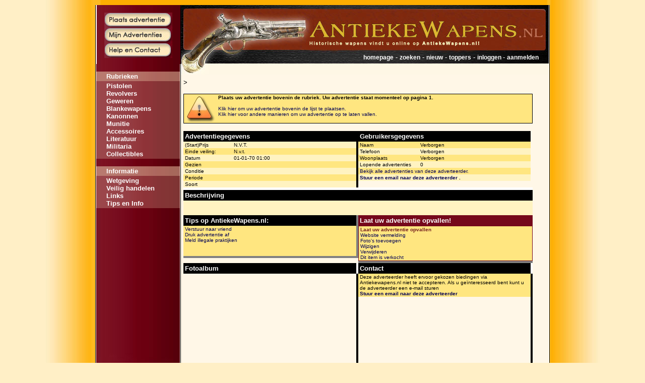

--- FILE ---
content_type: text/html
request_url: https://www.antiekewapens.nl/?page=artikel&id=29660
body_size: 5417
content:
<link href="style.css" rel="stylesheet" type="text/css"><html><head>


    <META NAME="keywords" CONTENT="antieke wapens, dolken, geweren, betonmix.nl, percussie revolver, vuursteenslotpistool, messen, antiek, handelen, kopen, verkopen, revolvers, pistolen, militaria, cvmat.nl, gert zwiers, PENVUUR, PENVUURREVOLVER , PERCUSSIEREVOLVER, PERCUSSIEGEWEER, RANDVUUR, CENTRAALVUUR, VUURSTEENSLOT, RADSLOT,



KRUITHOORN, ZWARTKRUIT, COLT, WINCHESTER, MARLIN, BEAUMONT, PEPPERBOX, SEINPISTOOL,



HEMBRUG, REMINGTON, FLOBERT">
    <META NAME="description" CONTENT="AntiekeWapens.nl biedt u de mogelijkheid snel en eenvoudig Antieke Wapens te kopen- en verkopen. Alles op het gebied van antieke wapens, dolken, messen, geweren, pistolen, revolvers... ">
    <META NAME="abstract" CONTENT="AntiekeWapens.nl - Handelaar of koper in Antieke Wapens? Antieke revolver, geweren, dolken, messen, steekwapens, kanonnen, tweedehands, kopen, verkopen, handelaar">
    <META NAME="Area" CONTENT="General">
    <META HTTP-EQUIV="Audience" CONTENT="General">
    <META HTTP-EQUIV="Content-Type" content="text/html; charset=ISO-8859-1">
    <META HTTP-EQUIV="content-style-type" CONTENT="text/css">
    <META HTTP-EQUIV="content-script-type" CONTENT="text/javascript">
    <META HTTP-EQUIV="content-language" CONTENT="NL">
    <META NAME="Copyright" CONTENT="(c) antiekewapens.nl">
    <META NAME="Generator" CONTENT="Dreamweaver">
    <META NAME="Owner" CONTENT="AntiekeWapens.nl">
    <META NAME="Rating" CONTENT="General">
    <META NAME="robots" CONTENT="index, follow">
    <META NAME="revisit-after" CONTENT="1 Days">
    <META NAME="revisit" CONTENT="1 Days">
    <META NAME="document-classification" CONTENT="Internet">
    <META NAME="document-type" CONTENT="Public">
    <META NAME="document-rating" CONTENT="Safe for Kids">
    <META NAME="document-distribution" CONTENT="Global">
    <title>Antieke Wapens, geweren, revolver - Antieke Wapens - Historische wapens vindt u online op AntiekeWapens.nl - Antieke revolver, geweren, dolken, messen, steekwapens, kanonnen, tweedehands, kopen, verkopen, handelaar</title>
    <meta http-equiv="Content-Type" content="text/html; charset=ISO-8859-1">
    
<script>

function goUrl(naar){

document.location=naar;

}

var win=null;

function popup(mypage,myname,w,h,pos,infocus){

	if(pos=="random"){myleft=(screen.width)?Math.floor(Math.random()*(screen.width-w)):100;mytop=(screen.height)?Math.floor(Math.random()*((screen.height-h)-75)):100;}

	if(pos=="center"){myleft=(screen.width)?(screen.width-w)/2:100;mytop=(screen.height)?(screen.height-h)/2:100;}

	else if((pos!='center' && pos!="random") || pos==null){myleft=0;mytop=20}

	settings="width=" + w + ",height=" + h + ",top=" + mytop + ",left=" + myleft + ",scrollbars=no,location=no,directories=no,status=no,menubar=no,toolbar=no,resizable=no";win=window.open(mypage,myname,settings);

	win.focus();

}



</script>

<script language="javascript" src="https://www.mollie.nl/partners/js/85175.js"> </script>



<script>

	function changepagnum(){

				obj=document.getElementById("pagnum");

		adres=obj.options[obj.selectedIndex].value;

		document.location=adres;

	}

</script>



<script type="text/javascript">

var gaJsHost = (("https:" == document.location.protocol) ? "https://ssl." : "http://www.");

document.write(unescape("%3Cscript src='" + gaJsHost + "google-analytics.com/ga.js' type='text/javascript'%3E%3C/script%3E"));

</script>

<script type="text/javascript">

try {

var pageTracker = _gat._getTracker("UA-1554042-3");

pageTracker._trackPageview();

} catch(err) {}</script>
    <script type="text/javascript" src="https://code.jquery.com/jquery-1.4.2.min.js"></script>
    <script type="text/javascript" src="./fancybox/jquery.mousewheel-3.0.2.pack.js"></script>
    <script type="text/javascript" src="./fancybox/jquery.fancybox-1.3.1.js"></script>
    <link rel="stylesheet" type="text/css" href="./fancybox/jquery.fancybox-1.3.1.css" media="screen" />
    <script type="text/javascript">

		$(document).ready(function() {





			$("a[rel=foto_album]").fancybox({

				'transitionIn'		: 'none',

				'transitionOut'		: 'none',

				'titlePosition' 	: 'inside',

				'titleFormat'		: function(title, currentArray, currentIndex, currentOpts) {

					return '<span id="fancybox-title-over" style="text-align:right; color:white;">' + (currentIndex + 1) + ' / ' + currentArray.length  + ' &nbsp;&nbsp;&nbsp; Copyright&nbsp;&nbsp; Antiekewapens.nl</span>';

				}

			});





		});

	</script>
    </head>
    
    <style>
html, body {
	margin: 0;
	padding: 0;
}


body {
	height: 100%;
	max-height: 100%;
	margin-left: 0px;
	margin-top: 0px;
	margin-right: 0px;
	margin-bottom: 0px;
	background-color: #FFEFC6;
	background-image: url(img/right-fade.jpg);
	background-position: center;
	background-repeat: repeat-y;
}
.header {
	background-color: #FFF7E7;
	background-image: url(img/header.jpg);
	background-repeat: no-repeat;
	text-align: right;
	vertical-align: text-top;
	padding-top: 96px;
	padding-right: 20px;
	color: #FFFFFF;
	height: 100%;
	max-height: 100%;
	border-left-color: #000000;
	border-left-style: solid;
	border-left-width: 1px;
	border-right-color: #ffffff;
	border-right-style: solid;
	border-right-width: 1px;
}
.header a {
	color: #FFFFFF;
	font-size: 9pt;
	font-weight: bold;
	text-decoration: none
}
.header a:hover {
	color: #FFBBBB;
	font-size: 9pt;
	font-weight: bold;
	text-decoration: none;
}
.content {
	padding: 5px;
	vertical-align: text-top;
	text-align: left;
	color: #000000;
	width: 700px;
}
h1 {
	font-size: 14pt;
	font-family: Arial, Helvetica, sans-serif;
	margin-bottom: 4px;
}
.content a {
	color: #550000;
	font-size: 9pt;
}
.content a:hover {
	color: #990000;
	font-size: 9pt;
}
.bottom-bar {
	background-color: #FFF7E7;
	background-image: url(img/bottom-bar.jpg);
	background-repeat: no-repeat;
	background-position: bottom;
	vertical-align: text-bottom;
	padding-right: 5px;
	padding-left: 5px;
	color: #FFFFFF;
	font-size: 10pt;
	font-weight: bold;
	text-decoration: none;
	border-left-color: #000000;
	border-left-style: solid;
	border-left-width: 1px;
	border-right-color: #ffffff;
	border-right-style: solid;
	border-right-width: 1px;
	border-left: #FFFFFF solid 1px;
}
.bottom-bar td {
	color: #FFFFFF;
	font-size: 8pt;
	text-decoration: none;
}
.bottom-bar a {
	color: #FFFFFF;
	font-size: 10pt;
	font-weight: bold;
	text-decoration: none
}
.bottom-bar a:hover {
	color: #FFBBBB;
	font-size: 10pt;
	font-weight: bold;
	text-decoration: none;
}
.topmenu {
	background-image: url(img/menbg-nb.jpg);
	background-repeat: repeat-y;
	background-position: bottom;
	vertical-align: text-top;
	border-left: #FFFFFF solid 1px;
	padding-left: 15px;
	padding-top: 15px;
}
td {
	font-family: Verdana, Arial, Helvetica, sans-serif;
	font-size: 10pt;
}
.right-fade {
	background-color: #ffecc5;
	background-image: url(img/right-fade.jpg);
	background-repeat: repeat-y;
	color: #FFFFFF;
	border-left-color: #000000;
	border-left-style: solid;
	border-left-width: 1px;

}
.menblock-bottom {
	background-color: #ffecc5;
	background-image: url(img/menbg.jpg);
	background-repeat: repeat-y;
	color: #FFFFFF;
	padding-left: 20px;
}
.menblock-bottom a {
	color: #FFFFFF;
	font-size: 10pt;
	font-weight: bold;
	text-decoration: none;
}
.menblock-bottom a:hover {
	color: #FFBBBB;
	font-size: 10pt;
	font-weight: bold;
	text-decoration: none;
}
.bovenbalk {
	background-color: #FFAE00;
	border-right-color: #ffffff;
	border-right-style: solid;
	border-right-width: 1px;
	border-left: #FFFFFF solid 1px;
}
.menblock-top {
	background-color: #ffecc5;
	background-image: url(img/mentopbg.jpg);
	background-repeat: repeat-y;
	color: #FFFFFF;
	font-size: 10pt;
	font-weight: bold;
	padding-left: 20px;
}
.menu {
	background-color: #690011;
	border-left: #FFFFFF solid 1px;
	background-image: url(img/left-rel.jpg);
	background-repeat: no-repeat;
	background-position: bottom;
	text-align:left;
}
.titel_content {
	font-family: Verdana;
	font-size: 10pt;
	color: #FFFFFF;
	font-weight: bold;
}
.bbg {
	background-color: #000000;
	color: #FFFFFF;
	font-weight: bold;
	padding: 3px;
}
.bbg a {
	color: #FFFFFF;
	font-weight: bold;
}
.bbg a:hover {
	color: #cccccc;
	text-decoration: underline;
	font-weight: bold;
}
.gbg1 {
	background-color: #ffe680;
	color: #000000;
	font-weight: normal;
	font-size: 10px;
	padding: 1px;
	padding-left: 3px;
	padding-right: 3px;
}
.gbg1 a {
	background-color: #ffe680;
	color: #000055;
	font-weight: normal;
	font-size: 10px;
}
.gbg1 a:hover {
	background-color: #ffe680;
	color: #000099;
	font-weight: normal;
	font-size: 10px;
	text-decoration: underline;
}
.gbg2 {
	background-color: #fff3c1;
	color: #000000;
	font-weight: normal;
	font-size: 10px;
	padding: 1px;
	padding-left: 3px;
	padding-right: 3px;
}
.gbg2 a {
	background-color: #fffff;
	color: #000055;
	font-weight: normal;
	font-size: 10px;
}
.gbg2 a:hover {
	background-color: #ffffff;
	color: #000099;
	font-weight: normal;
	font-size: 10px;
	text-decoration: underline;
}
#inhoud_fr {
/*height:expression(document.body.scrollHeight-200) ;*/

}
a.topnav {
	font-size: 9pt;
}
a.topnav:hover {
	font-size: 9pt;
}
.down {
	font-size: 10px;
	color: #333333;
}
.down:hover {
	font-size: 10px;
	color: #333333;
}

.button{
background: #a90329; /* Old browsers */
background: -moz-linear-gradient(top, #a90329 0%, #8f0222 44%, #6d0019 100%); /* FF3.6+ */
background: -webkit-gradient(linear, left top, left bottom, color-stop(0%,#a90329), color-stop(44%,#8f0222), color-stop(100%,#6d0019)); /* Chrome,Safari4+ */
background: -webkit-linear-gradient(top, #a90329 0%,#8f0222 44%,#6d0019 100%); /* Chrome10+,Safari5.1+ */
background: -o-linear-gradient(top, #a90329 0%,#8f0222 44%,#6d0019 100%); /* Opera 11.10+ */
background: -ms-linear-gradient(top, #a90329 0%,#8f0222 44%,#6d0019 100%); /* IE10+ */
background: linear-gradient(to bottom, #a90329 0%,#8f0222 44%,#6d0019 100%); /* W3C */
filter: progid:DXImageTransform.Microsoft.gradient( startColorstr='#a90329', endColorstr='#6d0019',GradientType=0 ); /* IE6-9 */
_background: #a90329; /* Old browsers */

margin:3px;
padding:5px;
border-right: 2px solid #7d001d;
border-bottom: 2px solid #7d001d;
border-left: 2px solid #d52e54;
border-top: 2px solid #d52e54;
color:#edd4da !important; 

}


.button:active{
	border-left: 2px solid #7d001d;
	border-top: 2px solid #7d001d;
	border-right: 2px solid #d52e54;
	border-bottom: 2px solid #d52e54;

}
.button:hover{
	color:white !important;
}




.buttong{
background: #00ff22; /* Old browsers */


margin:3px;
padding:5px;
border-right: 2px solid #009911;
border-bottom: 2px solid #009911;
border-left: 2px solid #55ff99;
border-top: 2px solid #55ff99;
color:#115522 !important; 

}
.buttong:active{
border-left: 2px solid #009911;
border-top: 2px solid #009911;
border-bottom: 2px solid #55ff99;
border-right: 2px solid #55ff99;
}
.buttong:hover{
	color:black !important;
}


</style>
 <style type="text/css">
<!--
-->
</style>
    <script>



function inhoud_fr_load(){



var hoogtevar;



var eindoplossing;



hoogtevar=document.body.scrollHeight-180;





eindoplossing=hoogtevar+"px";



document.getElementById('inhoud_fr').style.height= eindoplossing;






}



</script>
    <script src="functions.js" type="text/javascript"></script>
    </head>
    <body onLoad="inhoud_fr_load()">
<div align="center" style="height:100%">
<table width="899" border="0" style="border-left:#000000 solid 1px; border-right:#000000 solid 1px;  margin-top:10px;" cellspacing="0" cellpadding="0">
      <tr>
      <td width="167" rowspan="2" valign="top" class="menu">
      
    <table width="167" border="0" cellspacing="0" cellpadding="0">
          <tr>
        <td height="117" class="topmenu"><div style="" id="topmenu">
                      <a href="?page=login"> <img src="img/plaats_ad.jpg" width="135" height="30" border="0" /></a><br />
        <a href="?page=login"><img src="img/mijn_ad.jpg" width="135" height="30" border="0" /></a><br />
          <a href="?page=help/help">
        <img src="img/hc.jpg" width="135" height="30" border="0" />
                  </div>
          </td>
      </tr>
        </table>
    <div  id="topmenu2"> <br />
          <table width="166" border="0" cellspacing="0" cellpadding="2">
        <tr>
              <td width="122" class="menblock-top">Rubrieken</td>
            </tr>
        <tr>
              <td class="menblock-bottom"><a href="sdf" ><strong>
              <a href="?page=categorie&cat=14">Pistolen</a><br><a href="?page=categorie&cat=13">Revolvers</a><br><a href="?page=categorie&cat=12">Geweren</a><br><a href="?page=categorie&cat=11">Blankewapens</a><br><a href="?page=categorie&cat=20">Kanonnen</a><br><a href="?page=categorie&cat=21">Munitie</a><br><a href="?page=categorie&cat=22">Accessoires</a><br><a href="?page=categorie&cat=23">Literatuur</a><br><a href="?page=categorie&cat=24">Militaria</a><br><a href="?page=categorie&cat=33">Collectibles</a><br>              </strong></a></td>
            </tr>
      </table>
          <br />
          <table width="166" border="0" cellspacing="0" cellpadding="2">
        <tr>
              <td width="122" class="menblock-top">Informatie</td>
            </tr>
        <tr>
              <td class="menblock-bottom"><a href="sdf" >
                <a href="?page=23">Wetgeving</a> <br> <a href="?page=24">Veilig handelen</a> <br>                 </a> <a href="?page=links">Links</a><br>
            <a href="?page=tipseninfo">Tips en Info</a><br>
            </td>
            </tr>
      </table>
      
      <br>
      
          <div style="position:fixed; padding-left:3px;">
<script type="text/javascript"><!--
google_ad_client = "ca-pub-9234950550983160";
/* Menu Links */
google_ad_slot = "7207536467";
google_ad_width = 160;
google_ad_height = 90;
//-->
</script>
<script type="text/javascript"
src="https://pagead2.googlesyndication.com/pagead/show_ads.js">
</script>
</div>
        </div>
    <br />
    <p><br /> 
          <br />
          <br />
          <br />
          <br />
          <br />
          <br />
          <br />
          <br />
          <br />
          <br />
          <br />
          <br />
          <br />
          <br />
          <br />
          <br />
          <br />
        </p>
      </td>
    <td width="733" height="1" class="header" ><a href="?page=home">homepage</a> - <a href="?page=zoeken">zoeken</a> - <a href="?page=new">nieuw</a> - <a href="?page=top40">toppers</a> -
                    <a href="?page=login">inloggen </a>- <a href="?page=meldaan">aanmelden</a>
                    <br />
          <br>
          <br>
          <div class="content">
        <div id="inhoud_fr" style="width:100%; overflow:visible; "><font size="2" face="Arial, Helvetica, sans-serif">
            <script>

function set_picture(url){

	document.getElementById('main_picture').src=url;

}

</script>







 > <a href="?page=artikel&id=" class="topnav"></a>


	<style type="text/css">

    

    <!--

    

    .style1 {font-weight: bold}

    

    -->

    

    </style>

    

    <br />

    

    <br />

    

    

    <table width="99%" border="0" cellpadding="0" cellspacing="0" style="border-width:1px; border-color:#000000; border-style:solid;">

    

    <tr>

    

    <td class="gbg1"><img src='img/warning.JPG' /></td>

    

    <td width="100%" valign="top" class="gbg1"><p><strong>Plaats uw advertentie bovenin de rubriek. Uw advertentie staat momenteel op pagina 1.<br />

    

    </strong><a href="?page=extra&amp;id=&amp;cat="><br />

    

    Klik hier om uw advertentie bovenin de lijst te plaatsen.</a><br />

    

    <a href="?page=extra&amp;id=&amp;cat=">Klik hier voor andere manieren om uw advertentie op te laten vallen.</a></p>

    

    </td>

    

    </tr>

    

    </table>

    

    <br />






<table width="99%" border="0" cellspacing="0" cellpadding="0">



<tr>



<td width="50%"  style="border-right-color#ffffff; border-right-style:solid; border-right-width:4px"><table width="100%" border="0" cellspacing="0" cellpadding="3">



<tr>



<td colspan="2" class="bbg">Advertentiegegevens </td>

</tr>



<tr>



<td width="28%"  class="gbg2">(Start)Prijs</td>



<td width="72%" class="gbg2">N.V.T.</td>

</tr>





<tr>

  <td class="gbg1">Einde veiling:</td>

  <td class="gbg1">

  N.v.t.
</td>

</tr>

<tr>





<td class="gbg2">Datum</td>



<td class="gbg2">01-01-70 01:00</td>

</tr>



<tr>



<td class="gbg1">Gezien</td>



<td class="gbg1"></td>

</tr>



<tr>



<td class="gbg2">Conditie</td>



<td class="gbg2">


</span></td>

</tr>



<tr>



<td class="gbg1">Periode</td>



<td class="gbg1"></td>

</tr>



<tr>



<td class="gbg2">Soort</td>



<td class="gbg2"></td>

</tr>



</table></td>



<td width="50%" valign="top" ><table width="99%" border="0" cellspacing="0" cellpadding="3">



<tr>



<td colspan="2" class="bbg">Gebruikersgegevens</td>



</tr>



<tr>



<td width="35%" style="height:19x;" class="gbg1">Naam</td>



<td width="65%" class="gbg1">Verborgen</td>



</tr>



<tr>



<td class="gbg2">Telefoon</td>



<td class="gbg2">Verborgen</td>



</tr>



<tr>



<td  class="gbg1">Woonplaats</td>



<td  class="gbg1">Verborgen</td>



</tr>



<tr>



<td nowrap="nowrap"  class="gbg2">Lopende advertenties</td>



<td  class="gbg2">0</td>



</tr>





<tr>



<td colspan="2"  class="gbg1">



<a href="?page=profiel&id=">



Bekijk  alle advertenties van 



deze adverteerder.</a></td>



</tr>



<tr>



<td colspan="2"  class="gbg2"><span class="style1">
    
    		<a style="font-weight:bold;" href="javascript:alert('U dient ingelogd te zijn, om contact op te nemen met deze adverteerder');document.location='?page=login';">Stuur een email naar deze adverteerder</a>
    
    
.</span></td>



</tr>


</table></td>



</tr>



<tr>



<td colspan="2" class="bbg" style="border-top-color:#FFFFFF; border-top-style:solid; border-top-width:5px;">Beschrijving</td>



</tr>



<tr>



<td colspan="2" class="gbg2" style="padding-top:2px; padding-bottom:5px;">











<br />



<br />



</td>



</tr>



<tr>



<td valign="top"><table width="100%" cellpadding="0" cellspacing="0" style="border-right-color#ffffff; border-right-style:solid; border-right-width:4px;



border-bottom-color#ffffff; border-bottom-style:solid; border-bottom-width:4px;">



<tr>



<td colspan="2" class="bbg" >Tips op AntiekeWapens.nl:</td>



</tr>



<tr>



<td height="60" colspan="2" valign="top" class="gbg1"><a href="?page=favadd&amp;id=29660" onclick="alert('Dit artikel is succesvol toegevoegd aan uw favorietenlijst.')">

  




<a href="?page=sendtofriend">Verstuur naar vriend</a><br />



<a href="?mode=print&amp;page=artikel&amp;id=29660" target="_blank">Druk advertentie af</a><br />



<a href="?page=illegaalmedling">Meld illegale praktijken</a></td>



</tr>



</table>



</td>



<td valign="top">






<table width="100%" cellpadding="0" cellspacing="0" style="



border-bottom-color#ffffff; border-bottom-style:solid; border-bottom-width:4px;">



<tr>



<td colspan="2" class="bbg" style="background-color:#75081b; color:#7722222;" >Laat uw advertentie opvallen!</td>



</tr>



<tr>



<td height="60" colspan="2" valign="top" class="gbg1" style="border:#75081b solid 1px;"><p><a href="?page=extra&amp;id=29660"><strong><font color='#7722222'>Laat uw advertentie opvallen</font></strong></a><br>

<a href='javascript:popup("websiteverm.php?page=home&id=","Website",400,200,"center",true)'>Website vermelding</a>

<a href="?page=a_wijz&amp;id=&amp;cat="><br />



Foto's toevoegen</a>





<a style="color:#7722222;"  href="?page=a_wijz&amp;id=&amp;cat="><br />



Wijzigen</a>



<br />



<a style="color:#7722222;" href="?page=a_wis&amp;id=&amp;cat="> Verwijderen</a><br />



<a href="?page=a_wis&amp;id=&amp;cat=" >Dit item is verkocht</a>




</p>



</td>



</tr>



</table>



</td>



</tr>



<tr>



<td class="bbg" style="border-right-color#ffffff; border-right-style:solid; border-right-width:4px"><strong>Fotoalbum</strong></td>


<td valign="top" class="bbg" style="border-right-color#ffffff; border-right-style:solid; border-right-width:4px"><strong>

Contact</strong></td>



</tr>



<tr>



<td valign="top" style="border-right-color#ffffff; border-right-style:solid; border-right-width:4px">



	</td>



<td valign="top" style="border-right-color#ffffff; border-right-style:solid; border-right-width:4px"><table width="100%" border="0" cellspacing="0" cellpadding="4">



<tr>








</tr>



<tr>



<td colspan="4" class="gbg1" >




			Deze adverteerder heeft ervoor gekozen biedingen via Antiekewapens.nl niet te accepteren. 

			Als u geïnteresseerd bent kunt u de adverteerder een e-mail sturen<span class="style1"><br />
			            <a style="font-weight:bold;" href="javascript:alert('U dient ingelogd te zijn, om contact op te nemen met deze adverteerder');document.location='?page=login';">Stuur een email naar deze adverteerder</a>
            			</span>
			          <a href="?page=bieden&amp;id="></a>






</td>



</tr>



</table>
<div style="text-align:center;margin-top:4px;">
<script type="text/javascript"><!--
google_ad_client = "ca-pub-9234950550983160";
/* advertentie */
google_ad_slot = "9881801269";
google_ad_width = 336;
google_ad_height = 280;
//-->
</script>
<script type="text/javascript"
src="https://pagead2.googlesyndication.com/pagead/show_ads.js">
</script>
</div>

</td>



</tr>



<tr>



<td colspan="2">&nbsp;</td>



</tr>



</table>










          </font></div>
        <div style="clear:both">&nbsp;</div>
      </div>
          <div style="clear:both">&nbsp;</div></td>
  </tr>
      <tr>
    <td  class="bottom-bar" ><div style="width:100%; margin-bottom:6px; margin-top:5px; overflow:hidden;" align='right'>
        <table width="100%" cellpadding="0" cellspacing="0" >
          <tr>
            <td width="100%" >&copy; Antieke Wapens </td>
            <td align='right' nowrap="nowrap"> Developed by Mediafox </td>
        </table>
      </div></td>
  </tr>
    </table>
</div>
<script src="https://www.google-analytics.com/urchin.js" type="text/javascript">



</script> 
<script type="text/javascript">



_uacct = "UA-2930585-1";



urchinTracker();



</script>
</body>
</html>


--- FILE ---
content_type: text/html; charset=utf-8
request_url: https://www.google.com/recaptcha/api2/aframe
body_size: 265
content:
<!DOCTYPE HTML><html><head><meta http-equiv="content-type" content="text/html; charset=UTF-8"></head><body><script nonce="LdEwDVDO4HKsLmutBgt3Gg">/** Anti-fraud and anti-abuse applications only. See google.com/recaptcha */ try{var clients={'sodar':'https://pagead2.googlesyndication.com/pagead/sodar?'};window.addEventListener("message",function(a){try{if(a.source===window.parent){var b=JSON.parse(a.data);var c=clients[b['id']];if(c){var d=document.createElement('img');d.src=c+b['params']+'&rc='+(localStorage.getItem("rc::a")?sessionStorage.getItem("rc::b"):"");window.document.body.appendChild(d);sessionStorage.setItem("rc::e",parseInt(sessionStorage.getItem("rc::e")||0)+1);localStorage.setItem("rc::h",'1763365365244');}}}catch(b){}});window.parent.postMessage("_grecaptcha_ready", "*");}catch(b){}</script></body></html>

--- FILE ---
content_type: text/css
request_url: https://www.antiekewapens.nl/style.css
body_size: -27
content:
body
{
	font-family: Arial;
	font-size: 12px;
}

TABLE
{
	font-family: Arial;
	font-size: 12px;

}



--- FILE ---
content_type: application/javascript
request_url: https://www.antiekewapens.nl/functions.js
body_size: 113
content:
function setreclamescroll(){}




	$(document).ready(function() {
		i = 1;
		$("#reclame a").css("display", "none");
		$($("#reclame a:first").get(0)).css("display", "block");
		
		window.setInterval(function() {			
			var items = $("#reclame a").length;
			
			if(items > 0) {
			//	$("#reclame").css("background", "none");
			}
			
			$("#reclame a").css("display", "none");
			$($("#reclame a").get(i)).css("display", "block");
			
			console.log(i);
			
			i = i + 1;
			
			if(i == items) {
				i = 0;
			}
		}, 5000);
	});